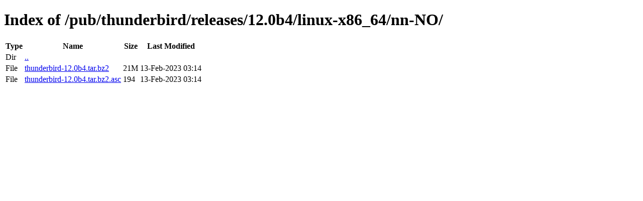

--- FILE ---
content_type: text/html; charset=utf-8
request_url: http://releases.mozilla.org/pub/thunderbird/releases/12.0b4/linux-x86_64/nn-NO/
body_size: 355
content:
<!DOCTYPE html>
<html>
        <head>
                <meta charset="UTF-8">
                <title>Directory Listing: /pub/thunderbird/releases/12.0b4/linux-x86_64/nn-NO/</title>
        </head>
        <body>
                <h1>Index of /pub/thunderbird/releases/12.0b4/linux-x86_64/nn-NO/</h1>
                <table>
                        <tr>
                                <th>Type</th>
                                <th>Name</th>
                                <th>Size</th>
                                <th>Last Modified</th>
                        </tr>
                        
                        <tr>
                                <td>Dir</td>
                                <td><a href="/pub/thunderbird/releases/12.0b4/linux-x86_64/">..</a></td>
                                <td></td>
                                <td></td>
                        </tr>
                        
                        
                        
                        
                        <tr>
                                <td>File</td>
                                <td><a href="/pub/thunderbird/releases/12.0b4/linux-x86_64/nn-NO/thunderbird-12.0b4.tar.bz2">thunderbird-12.0b4.tar.bz2</a></td>
                                <td>21M</td>
                                <td>13-Feb-2023 03:14</td>
                        </tr>
                        
                        
                        
                        <tr>
                                <td>File</td>
                                <td><a href="/pub/thunderbird/releases/12.0b4/linux-x86_64/nn-NO/thunderbird-12.0b4.tar.bz2.asc">thunderbird-12.0b4.tar.bz2.asc</a></td>
                                <td>194</td>
                                <td>13-Feb-2023 03:14</td>
                        </tr>
                        
                        
                </table>
        </body>
</html>